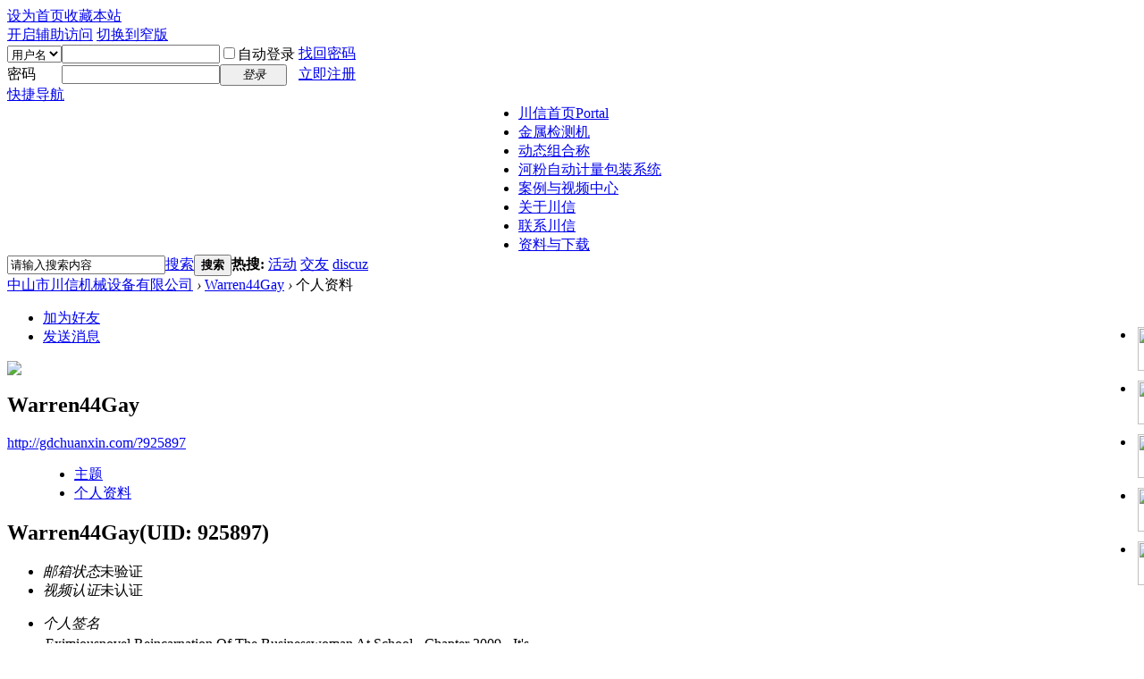

--- FILE ---
content_type: text/html; charset=utf-8
request_url: http://gdchuanxin.com/home.php?mod=space&uid=925897
body_size: 8514
content:
<!DOCTYPE html PUBLIC "-//W3C//DTD XHTML 1.0 Transitional//EN" "http://www.w3.org/TR/xhtml1/DTD/xhtml1-transitional.dtd">
<html xmlns="http://www.w3.org/1999/xhtml">
<head>
<meta http-equiv="Content-Type" content="text/html; charset=utf-8" />
    <!--Ԥ�ȼ���js-->
    <script src="http://demo.16css.com/kefu/1329/js/jquery.min.js" type="text/javascript"></script> 
    <script src="http://www.gdchuanxin.com/template/tz/tzzj/jquery.min.js" type="text/javascript"></script>
<script src="template/tz/tzzj/hw.js" type="text/javascript"></script>

  
  
<title>Warren44Gay的个人资料 -  中山市川信机械设备有限公司 -  Powered by Discuz!</title>

<meta name="keywords" content="Warren44Gay的个人资料" />
<meta name="description" content="Warren44Gay的个人资料 ,中山市川信机械设备有限公司" />
<meta name="generator" content="Discuz! X3.4" />
<meta name="author" content="Discuz! Team and Comsenz UI Team" />
<meta name="copyright" content="2001-2020 Tencent Cloud." />
<meta name="MSSmartTagsPreventParsing" content="True" />
<meta http-equiv="MSThemeCompatible" content="Yes" />
<base href="http://gdchuanxin.com/" />
    <link rel="stylesheet" type="text/css" href="data/cache/style_2_common.css?t8F" /><link rel="stylesheet" type="text/css" href="data/cache/style_2_home_space.css?t8F" /><script type="text/javascript">var STYLEID = '2', STATICURL = 'static/', IMGDIR = 'static/image/common', VERHASH = 't8F', charset = 'utf-8', discuz_uid = '0', cookiepre = 'UkuO_2132_', cookiedomain = '', cookiepath = '/', showusercard = '1', attackevasive = '0', disallowfloat = 'newthread', creditnotice = '1|威望|,2|金钱|,3|贡献|', defaultstyle = '', REPORTURL = 'aHR0cDovL2dkY2h1YW54aW4uY29tL2hvbWUucGhwP21vZD1zcGFjZSZ1aWQ9OTI1ODk3', SITEURL = 'http://gdchuanxin.com/', JSPATH = 'static/js/', CSSPATH = 'data/cache/style_', DYNAMICURL = '';</script>
<script src="static/js/common.js?t8F" type="text/javascript"></script>
<meta name="application-name" content="中山市川信机械设备有限公司" />
<meta name="msapplication-tooltip" content="中山市川信机械设备有限公司" />
<meta name="msapplication-task" content="name=川信首页;action-uri=http://gdchuanxin.com/portal.php;icon-uri=http://gdchuanxin.com/static/image/common/portal.ico" /><meta name="msapplication-task" content="name=论坛;action-uri=http://gdchuanxin.com/forum.php;icon-uri=http://gdchuanxin.com/static/image/common/bbs.ico" />
<link rel="stylesheet" id="css_widthauto" type="text/css" href='data/cache/style_2_widthauto.css?t8F' />
<script type="text/javascript">HTMLNODE.className += ' widthauto'</script>
<script src="static/js/home.js?t8F" type="text/javascript"></script>
</head>

<body id="nv_home" class="pg_space" onkeydown="if(event.keyCode==27) return false;">
<div id="append_parent"></div><div id="ajaxwaitid"></div>
<div id="toptb" class="cl">
<div class="wp">
<div class="z"><a href="javascript:;"  onclick="setHomepage('http://www.gdchuanxin.com/');">设为首页</a><a href="http://www.gdchuanxin.com/"  onclick="addFavorite(this.href, '中山市川信机械设备有限公司');return false;">收藏本站</a></div>
<div class="y">
<a id="switchblind" href="javascript:;" onClick="toggleBlind(this)" title="开启辅助访问" class="switchblind">开启辅助访问</a>
<a href="javascript:;" id="switchwidth" onClick="widthauto(this)" title="切换到窄版" class="switchwidth">切换到窄版</a>
</div>
</div>
</div>

<div id="hd">
<div class="wp">
<div class="hdc cl"><h2 style="display:none" ><a href="./" title="中山市川信机械设备有限公司"><img src="static/image/common/logo.png" alt="中山市川信机械设备有限公司" border="0" /></a></h2><script src="static/js/logging.js?t8F" type="text/javascript"></script>
<form method="post" autocomplete="off" id="lsform" action="member.php?mod=logging&amp;action=login&amp;loginsubmit=yes&amp;infloat=yes&amp;lssubmit=yes" onsubmit="return lsSubmit();">
<div class="fastlg cl">
<span id="return_ls" style="display:none"></span>
<div class="y pns">
<table cellspacing="0" cellpadding="0">
<tr>
<td>
<span class="ftid">
<select name="fastloginfield" id="ls_fastloginfield" width="40" tabindex="900">
<option value="username">用户名</option>
<option value="email">Email</option>
</select>
</span>
<script type="text/javascript">simulateSelect('ls_fastloginfield')</script>
</td>
<td><input type="text" name="username" id="ls_username" autocomplete="off" class="px vm" tabindex="901" /></td>
<td class="fastlg_l"><label for="ls_cookietime"><input type="checkbox" name="cookietime" id="ls_cookietime" class="pc" value="2592000" tabindex="903" />自动登录</label></td>
<td>&nbsp;<a href="javascript:;" onclick="showWindow('login', 'member.php?mod=logging&action=login&viewlostpw=1')">找回密码</a></td>
</tr>
<tr>
<td><label for="ls_password" class="z psw_w">密码</label></td>
<td><input type="password" name="password" id="ls_password" class="px vm" autocomplete="off" tabindex="902" /></td>
<td class="fastlg_l"><button type="submit" class="pn vm" tabindex="904" style="width: 75px;"><em>登录</em></button></td>
<td>&nbsp;<a href="member.php?mod=register" class="xi2 xw1">立即注册</a></td>
</tr>
</table>
<input type="hidden" name="quickforward" value="yes" />
<input type="hidden" name="handlekey" value="ls" />
</div>
</div>
</form>

</div>

<div id="nv">
<a href="javascript:;" id="qmenu" onMouseOver="delayShow(this, function () {showMenu({'ctrlid':'qmenu','pos':'34!','ctrlclass':'a','duration':2});showForummenu(0);})">快捷导航</a>
<ul style="display:table;margin:0px auto;"><li id="mn_portal" ><a href="portal.php" hidefocus="true" title="Portal"  >川信首页<span>Portal</span></a></li><li id="mn_P9" ><a href="http://www.gdchuanxin.com/jsjcj/" hidefocus="true"  >金属检测机</a></li><li id="mn_P11" ><a href="http://www.gdchuanxin.com/portal.php?mod=list&catid=11" hidefocus="true"  >动态组合称</a></li><li id="mn_P12" ><a href="http://www.gdchuanxin.com/portal.php?mod=list&catid=12" hidefocus="true"  >河粉自动计量包装系统</a></li><li id="mn_P13" onmouseover="showMenu({'ctrlid':this.id,'ctrlclass':'hover','duration':2})"><a href="http://www.gdchuanxin.com/portal.php?mod=list&catid=13" hidefocus="true"  >案例与视频中心</a></li><li id="mn_P14" onmouseover="showMenu({'ctrlid':this.id,'ctrlclass':'hover','duration':2})"><a href="http://www.gdchuanxin.com/portal.php?mod=list&catid=14" hidefocus="true"  >关于川信</a></li><li id="mn_P15" onmouseover="showMenu({'ctrlid':this.id,'ctrlclass':'hover','duration':2})"><a href="http://www.gdchuanxin.com/portal.php?mod=list&catid=15" hidefocus="true"  >联系川信</a></li><li id="mn_P21" ><a href="http://www.gdchuanxin.com/zlxz/" hidefocus="true"  >资料与下载</a></li><!--                        <li id="huiyuan" style="cursor: pointer"><a onClick="clickCheckbox()" hidefocus="true">会员登陆</a></li>
-->
</ul>
</div>
               <!-- 登录弹出窗口-->
<script type="text/javascript">
function clickCheckbox()
  {
   let arr = document.querySelectorAll("button[class='pn vm']");

    for(let i=0; i<arr.length; i++){
        arr[i].setAttribute("id",'okhao')
    }
  document.getElementById('okhao').click()
  }

</script>
                
<ul class="p_pop h_pop" id="mn_P13_menu" style="display: none"><li><a href="http://www.gdchuanxin.com/portal.php?mod=list&catid=17" hidefocus="true" >现场视频</a></li><li><a href="http://www.gdchuanxin.com/portal.php?mod=list&catid=16" hidefocus="true" >经典案例</a></li></ul><ul class="p_pop h_pop" id="mn_P14_menu" style="display: none"><li><a href="http://www.gdchuanxin.com/portal.php?mod=list&catid=18" hidefocus="true" >公司新闻</a></li><li><a href="http://www.gdchuanxin.com/portal.php?mod=list&catid=19" hidefocus="true" >展会安排</a></li></ul><ul class="p_pop h_pop" id="mn_P15_menu" style="display: none"><li><a href="http://www.gdchuanxin.com/portal.php?mod=list&catid=20" hidefocus="true" >地图</a></li></ul><ul class="p_pop h_pop" id="mn_N0a2c_menu" style="display: none"><li><a href="http://www.gdchuanxin.com/portal.php?mod=list&catid=4" hidefocus="true" >1</a></li></ul><div id="mu" class="cl">
</div><div id="scbar" class="cl">
<form id="scbar_form" method="post" autocomplete="off" onsubmit="searchFocus($('scbar_txt'))" action="search.php?searchsubmit=yes" target="_blank">
<input type="hidden" name="mod" id="scbar_mod" value="search" />
<input type="hidden" name="formhash" value="f591e34e" />
<input type="hidden" name="srchtype" value="title" />
<input type="hidden" name="srhfid" value="0" />
<input type="hidden" name="srhlocality" value="home::space" />
<table cellspacing="0" cellpadding="0">
<tr>
<td class="scbar_icon_td"></td>
<td class="scbar_txt_td"><input type="text" name="srchtxt" id="scbar_txt" value="请输入搜索内容" autocomplete="off" x-webkit-speech speech /></td>
<td class="scbar_type_td"><a href="javascript:;" id="scbar_type" class="xg1" onclick="showMenu(this.id)" hidefocus="true">搜索</a></td>
<td class="scbar_btn_td"><button type="submit" name="searchsubmit" id="scbar_btn" sc="1" class="pn pnc" value="true"><strong class="xi2">搜索</strong></button></td>
<td class="scbar_hot_td">
<div id="scbar_hot">
<strong class="xw1">热搜: </strong>

<a href="search.php?mod=forum&amp;srchtxt=%E6%B4%BB%E5%8A%A8&amp;formhash=f591e34e&amp;searchsubmit=true&amp;source=hotsearch" target="_blank" class="xi2" sc="1">活动</a>



<a href="search.php?mod=forum&amp;srchtxt=%E4%BA%A4%E5%8F%8B&amp;formhash=f591e34e&amp;searchsubmit=true&amp;source=hotsearch" target="_blank" class="xi2" sc="1">交友</a>



<a href="search.php?mod=forum&amp;srchtxt=discuz&amp;formhash=f591e34e&amp;searchsubmit=true&amp;source=hotsearch" target="_blank" class="xi2" sc="1">discuz</a>

</div>
</td>
</tr>
</table>
</form>
</div>
<ul id="scbar_type_menu" class="p_pop" style="display: none;"><li><a href="javascript:;" rel="article">文章</a></li><li><a href="javascript:;" rel="forum" class="curtype">帖子</a></li><li><a href="javascript:;" rel="user">用户</a></li></ul>
<script type="text/javascript">
initSearchmenu('scbar', '');
</script>
</div>
</div>


 <script type="text/javascript">

var ua = navigator.userAgent;

var ipad = ua.match(/(iPad).*OS\s([\d_]+)/),

isIphone =!ipad && ua.match(/(iPhone\sOS)\s([\d_]+)/),

isAndroid = ua.match(/(Android)\s+([\d.]+)/),

isMobile = isIphone || isAndroid;

//判断

if(isMobile){
//alert("手机")
 var obj =document.querySelector('.hdc');
 obj.style.backgroundImage='url(/template/tz/tzzj/sjyetou.jpg)';

var a =document.querySelector('shipin');
a.style.display='none';
if(0!=0){document.getElementById("huiyuan").style.display = "none";}
}else{
//alert("电脑")
if(0!=0){document.getElementById("huiyuan").style.display = "none";}

}

</script>



   <link rel="stylesheet" type="text/css" href="http://demo.16css.com/kefu/1329/css/common.css" />
        <style>

            #service{width:50px;height:290px;position:fixed;top:350px;right:0px; z-index:100;}
            *html #service{margin-top:258px;position:absolute;top:expression(eval(document.documentElement.scrollTop));}
            #service li{width:50px;height:60px;}
            #service li img{float:right;}
            #service li a{height:49px;float:right;display:block;min-width:47px;max-width:161px;}
            #service li a .shows{display:block;}
            #service li a .hides{margin-right:-143px;cursor:pointer;cursor:hand;}
            #service li a.weixin_area .hides{display:none;position:absolute;right:143px;}
            #service li a.weixin_area .weixin{display:none;position:absolute;right:0;top:48px}
            #p2{width:112px;background-color:#A7D2A9;height:47px;margin-left:47px;border:1px solid #8BC48D;text-align:center;line-height:47px}
            #p3{width:112px;background-color:#EC9890;height:47px;margin-left:47px;border:1px solid #E6776C;text-align:center;line-height:47px}
            #p1{width:47px;height:49px;float:left}
            a:hover{text-decoration: none}

        </style>

                <div id="service">
                    <ul>
                        <li>
                            <a href="javascript:void(0)" class="weixin_area">
                                <img src="template/tz/tzzj/l02.png" width="47" height="49" class="shows" />
                                <img src="template/tz/tzzj/a.png" width="57" height="49" class="hides" />
                                <img src="template/tz/tzzj/wxewm.jpg" width="145" class="weixin" style="display:none;margin:-100px 57px 0 0" />
                            </a>
                        </li>
                        <li>
                            <a href="http://wpa.qq.com/msgrd?v=3&amp;uin=294665145&amp;site=qq&amp;menu=yes" target="_blank">
                                <div class="hides" style="width:161px;display:none;" id="qq">
                                    <div class="hides" id="p1">
                                        <img src="template/tz/tzzj/ll04.png">
                                    </div>
                                    <div class="hides" id="p2"><span style="color:#FFF;font-size:13px">294665145</span>
                                    </div>
                                </div>
                                <img src="template/tz/tzzj/l04.png" width="47" height="49" class="shows" />
                            </a>
                        </li>
                        <li id="tel">
                            <a href="javascript:void(0)">
                                <div class="hides" style="width:161px;display:none;" id="tels">
                                    <div class="hides" id="p1">
                                        <img src="template/tz/tzzj/ll05.png">
                                    </div>
                                    <div class="hides" id="p3"><span style="color:#FFF;font-size:12px">雷生:158 8940 5353</span>
                                    </div>
                                </div>
                                <img src="template/tz/tzzj/l05.png" width="47" height="49" class="shows" />
                            </a>
                        </li>
                        
                        
                                                <li id="tel">
                            <a href="javascript:void(0)">
                                <div class="hides" style="width:161px;display:none;" id="tels">
                                    <div class="hides" id="p1">
                                        <img src="template/tz/tzzj/dlhy.jpg">
                                    </div>
                                    <div class="hides" id="p3"><span onClick="clickCheckbox()" style="color:#FFF;font-size:12px">会员登录</span>
                                    </div>
                                </div>
                                <img src="template/tz/tzzj/dlhy.jpg" width="47" height="49" class="shows" />
                            </a>
                        </li>
                        
                        
                        <li id="btn">
                            <a id="top_btn">
                                <div class="hides" style="width:161px;display:none">
                                    <img src="template/tz/tzzj/ll06.png" width="161" height="49" />
                                </div>
                                <img src="template/tz/tzzj/l06.png" width="47" height="49" class="shows" />
                            </a>
                        </li>
                    </ul>
                </div>
            </div>
        </div>


        <script type="text/javascript">
            jQuery(function() {
                jQuery("#service a").hover(function() {
                    if (jQuery(this).prop("className") == "weixin_area") {
                        jQuery(this).children("img.hides").show();
                    } else {
                        jQuery(this).children("div.hides").show();
                        jQuery(this).children("img.shows").hide();
                        jQuery(this).children("div.hides").animate({marginRight: '0px'}, '0');
                    }
                }, function() {
                    if (jQuery(this).prop("className") == "weixin_area") {
                        jQuery(this).children("img.hides").hide();
                    } else {
                        jQuery(this).children("div.hides").animate({marginRight: '-163px'}, 0, function() {
                           jQuery(this).hide();
                            jQuery(this).next("img.shows").show();
                        });
                    }
                });

                jQuery("#top_btn").click(function() {
                    jQuery("html,body").animate({scrollTop: 0}, 600);
                });

                //右侧导航 - 二维码
                jQuery(".weixin_area").hover(function() {
                    jQuery(this).children(".weixin").show();
                },function(){
                    jQuery(this).children(".weixin").hide();
                })
            });
        </script>

<div id="wp" class="wp">
<div id="pt" class="bm cl">
<div class="z">
<a href="./" class="nvhm" title="首页">中山市川信机械设备有限公司</a> <em>&rsaquo;</em>
<a href="home.php?mod=space&amp;uid=925897">Warren44Gay</a> <em>&rsaquo;</em>
个人资料
</div>
</div>
<style id="diy_style" type="text/css"></style>
<div class="wp">
<!--[diy=diy1]--><div id="diy1" class="area"></div><!--[/diy]-->
</div><div id="uhd">
<div class="mn">
<ul>
<li class="addf">
<a href="home.php?mod=spacecp&amp;ac=friend&amp;op=add&amp;uid=925897&amp;handlekey=addfriendhk_925897" id="a_friend_li_925897" onclick="showWindow(this.id, this.href, 'get', 0);" class="xi2">加为好友</a>
</li>
<li class="pm2">
<a href="home.php?mod=spacecp&amp;ac=pm&amp;op=showmsg&amp;handlekey=showmsg_925897&amp;touid=925897&amp;pmid=0&amp;daterange=2" id="a_sendpm_925897" onclick="showWindow('showMsgBox', this.href, 'get', 0)" title="发送消息">发送消息</a>
</li>
</ul>
</div>
<div class="h cl">
<div class="icn avt"><a href="home.php?mod=space&amp;uid=925897"><img src="http://39.108.119.252/uc_server/avatar.php?uid=925897&size=small" /></a></div>
<h2 class="mt">
Warren44Gay</h2>
<p>
<a href="http://gdchuanxin.com/?925897" class="xg1">http://gdchuanxin.com/?925897</a>
</p>
</div>

<ul class="tb cl" style="padding-left: 75px;">
<li><a href="home.php?mod=space&amp;uid=925897&amp;do=thread&amp;view=me&amp;from=space">主题</a></li>
<li class="a"><a href="home.php?mod=space&amp;uid=925897&amp;do=profile&amp;from=space">个人资料</a></li>
</ul>
</div>
<div id="ct" class="ct1 wp cl">
<div class="mn">
<!--[diy=diycontenttop]--><div id="diycontenttop" class="area"></div><!--[/diy]-->
<div class="bm bw0">
<div class="bm_c">
<div class="bm_c u_profile">

<div class="pbm mbm bbda cl">
<h2 class="mbn">
Warren44Gay<span class="xw0">(UID: 925897)</span>
</h2>
<ul class="pf_l cl pbm mbm">
<li><em>邮箱状态</em>未验证</li>
<li><em>视频认证</em>未认证</li>
</ul>
<ul>
<li><em class="xg1">个人签名&nbsp;&nbsp;</em><table><tr><td>Eximiousnovel Reincarnation Of The Businesswoman At School - Chapter 2009 - It's</td></tr></table></li></ul>
<ul class="cl bbda pbm mbm">
<li>
<em class="xg2">统计信息</em>
<a href="home.php?mod=space&amp;uid=925897&amp;do=friend&amp;view=me&amp;from=space" target="_blank">好友数 0</a>
<span class="pipe">|</span><a href="home.php?mod=space&uid=925897&do=thread&view=me&type=reply&from=space" target="_blank">回帖数 0</a>
<span class="pipe">|</span>
<a href="home.php?mod=space&uid=925897&do=thread&view=me&type=thread&from=space" target="_blank">主题数 0</a>
</li>
</ul>
<ul class="pf_l cl"><li><em>性别</em>保密</li>
<li><em>生日</em>-</li>
<li><em>个人主页</em><a href="https://www.grapenovel.com/novel/chapters/ladybosspleasespoilyourhusband-tsukinokimiko" target="_blank">https://www.grapenovel.com/novel/chapters/ladybosspleasespoilyourhusband-tsukinokimiko</a></li>
</ul>
</div>
<div class="pbm mbm bbda cl">
<h2 class="mbn">活跃概况</h2>
<ul>
<li><em class="xg1">用户组&nbsp;&nbsp;</em><span style="color:" class="xi2" onmouseover="showTip(this)" tip="积分 2, 距离下一级还需 48 积分"><a href="home.php?mod=spacecp&amp;ac=usergroup&amp;gid=10" target="_blank">新手上路</a></span>  </li>
</ul>
<ul id="pbbs" class="pf_l">
<li><em>注册时间</em>2022-11-19 10:03</li>
<li><em>最后访问</em>2022-11-19 10:36</li>
<li><em>上次活动时间</em>2022-11-19 10:36</li><li><em>所在时区</em>使用系统默认</li>
</ul>
</div>
<div id="psts" class="cl">
<h2 class="mbn">统计信息</h2>
<ul class="pf_l">
<li><em>已用空间</em>   0 B </li>
<li><em>积分</em>2</li><li><em>威望</em>0 </li>
<li><em>金钱</em>2 </li>
<li><em>贡献</em>0 </li>
</ul>
</div>
</div><!--[diy=diycontentbottom]--><div id="diycontentbottom" class="area"></div><!--[/diy]--></div>
</div>
</div>
</div>

<div class="wp mtn">
<!--[diy=diy3]--><div id="diy3" class="area"></div><!--[/diy]-->
</div>
	</div>


    
    
    <div id="nv" style="background-color:#005d72;color: aliceblue; height:280px; font-size:16px; ">
<ul style="display:table;margin:10px auto;text-align: center; width:990px;">
            <li>
             <a href="https://beian.miit.gov.cn" <p>中国工信备案号：粤ICP备20043375号</p></a>  
             <P>&&&</P> 
<p>公司名称：中山市川信机械设备有限公司【官网】  网址：www.gdchuanxin.com</p>            

<p>咨询电话： 雷先生：158 8940 5353  或 133 2692 7265</p>
<p>地址：中山市南头镇穗西村保源大街37号</p>
</p>
</li>

<li style="margin-left:50px">
           <img src="template/tz/tzzj/wxewm.jpg" alt="" width="120px" height="120px"><p>【扫码关注】</p>
            

</li>
<li style="margin-left:50px">
           <img src="template/tz/tzzj/wxewm.jpg" alt="" width="120px" height="120px"><p>【扫码关注】</p>
            

</li>
<!--			<div style="    display: table;margin:0px auto;text-align: center;}">
            <li><img src="http://www.gdchuanxin.com/template/tz/tzzj/erwm.png" alt="" width="120px" height="120px"><p>【扫码关注】</p></li>
            <li><img src="http://www.gdchuanxin.com/template/tz/tzzj/erwm.png" alt="" width="120px" height="120px"><p>【扫码关注】</p></li>
            </div>-->


</ul>
    </div>
    

    
    
    
    
    
    
    
    
    
    
    
<script src="home.php?mod=misc&ac=sendmail&rand=1768868630" type="text/javascript"></script>

<div id="scrolltop">
<span hidefocus="true"><a title="返回顶部" onclick="window.scrollTo('0','0')" class="scrolltopa" ><b>返回顶部</b></a></span>
</div>
<script type="text/javascript">_attachEvent(window, 'scroll', function () { showTopLink(); });checkBlind();</script>
</body>
</html>
